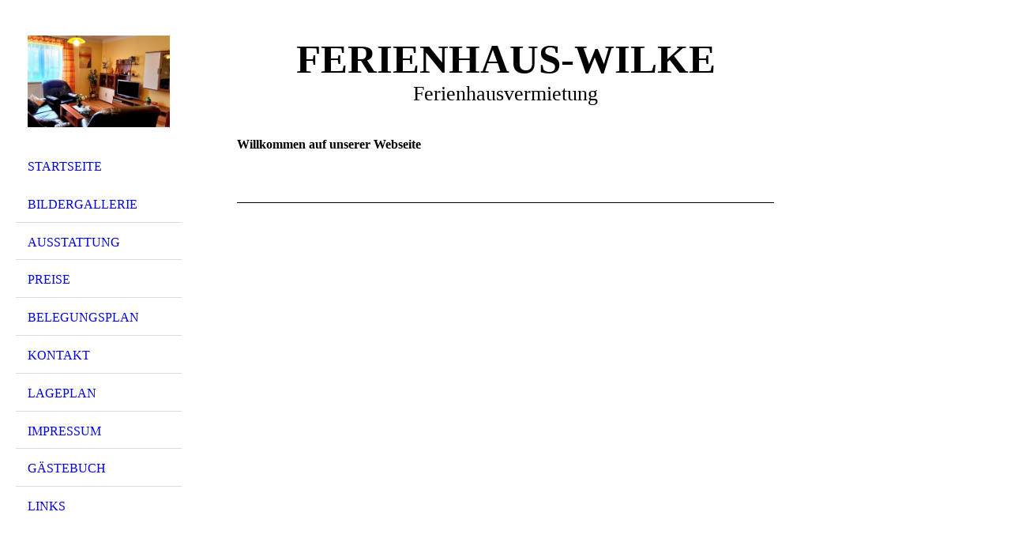

--- FILE ---
content_type: text/html; charset=utf-8
request_url: https://ostsee-ferienhaus-wilke.de/
body_size: 43026
content:
<!DOCTYPE html><html lang="de"><head><meta http-equiv="Content-Type" content="text/html; charset=UTF-8"><title>ostsee-ferienhaus-wilke</title><meta name="description" content="Ferienhaus an der Ostsee"><meta name="keywords" content="Wilke, Ferienhaus, Rerik, Ostseebad-Rerik, Ferien, Ostsee, Urlaub, Ferienhaus-Wilke
Haustier"><link href="https://ostsee-ferienhaus-wilke.de/Startseite/" rel="canonical"><meta content="ostsee-ferienhaus-wilke" property="og:title"><meta content="website" property="og:type"><meta content="https://ostsee-ferienhaus-wilke.de/Startseite/" property="og:url"><script>
              window.beng = window.beng || {};
              window.beng.env = {
                language: "en",
                country: "US",
                mode: "deploy",
                context: "page",
                pageId: "000002156735",
                pageLanguage: "de",
                skeletonId: "",
                scope: "1775206",
                isProtected: false,
                navigationText: "Startseite",
                instance: "1",
                common_prefix: "https://strato-editor.com",
                design_common: "https://strato-editor.com/beng/designs/",
                design_template: "sys/cm_dh_076",
                path_design: "https://strato-editor.com/beng/designs/data/sys/cm_dh_076/",
                path_res: "https://strato-editor.com/res/",
                path_bengres: "https://strato-editor.com/beng/res/",
                masterDomain: "",
                preferredDomain: "",
                preprocessHostingUri: function(uri) {
                  
                    return uri || "";
                  
                },
                hideEmptyAreas: false
              };
            </script><script xmlns="http://www.w3.org/1999/xhtml" src="https://strato-editor.com/cm4all-beng-proxy/beng-proxy.js"></script><link xmlns="http://www.w3.org/1999/xhtml" rel="stylesheet" href="https://strato-editor.com/.cm4all/e/static/3rdparty/font-awesome/css/font-awesome.min.css"></link><link rel="stylesheet" type="text/css" href="https://strato-editor.com/.cm4all/res/static/libcm4all-js-widget/3.89.7/css/widget-runtime.css" />
<link rel="stylesheet" type="text/css" href="https://strato-editor.com/.cm4all/res/static/beng-editor/5.3.138/css/deploy.css" />
<link rel="stylesheet" type="text/css" href="https://strato-editor.com/.cm4all/res/static/libcm4all-js-widget/3.89.7/css/slideshow-common.css" />
<script src="https://strato-editor.com/.cm4all/res/static/jquery-1.7/jquery.js"></script><script src="https://strato-editor.com/.cm4all/res/static/prototype-1.7.3/prototype.js"></script><script src="https://strato-editor.com/.cm4all/res/static/jslib/1.4.1/js/legacy.js"></script><script src="https://strato-editor.com/.cm4all/res/static/libcm4all-js-widget/3.89.7/js/widget-runtime.js"></script>
<script src="https://strato-editor.com/.cm4all/res/static/libcm4all-js-widget/3.89.7/js/slideshow-common.js"></script>
<script src="https://strato-editor.com/.cm4all/res/static/beng-editor/5.3.138/js/deploy.js"></script>
<script type="text/javascript" src="https://strato-editor.com/.cm4all/uro/assets/js/uro-min.js"></script><meta name="viewport" content="width=device-width, initial-scale=1"><link rel="stylesheet" type="text/css" href="https://strato-editor.com/.cm4all/designs/static/sys/cm_dh_076/1767916819.537549/css/main.css"><link rel="stylesheet" type="text/css" href="https://strato-editor.com/.cm4all/designs/static/sys/cm_dh_076/1767916819.537549/css/responsive.css"><link rel="stylesheet" type="text/css" href="https://strato-editor.com/.cm4all/designs/static/sys/cm_dh_076/1767916819.537549/css/cm-templates-global-style.css"><script type="text/javascript" language="javascript" src="https://strato-editor.com/.cm4all/designs/static/sys/cm_dh_076/1767916819.537549/js/initialise.js"></script><script type="text/javascript" language="javascript" src="https://strato-editor.com/.cm4all/designs/static/sys/cm_dh_076/1767916819.537549/js/showhide_subnavigation.js"></script><script type="text/javascript" language="javascript" src="https://strato-editor.com/.cm4all/designs/static/sys/cm_dh_076/1767916819.537549/js/cm-templates-global-script.js"></script><!--[if lt IE 8]>
        	<link rel="stylesheet" type="text/css" href="https://strato-editor.com/beng/designs/data/sys/cm_dh_076/css/ie8.css" />
        <![endif]--><!--$Id: template.xsl 1832 2012-03-01 10:37:09Z dominikh $--><link href="/.cm4all/handler.php/vars.css?v=20250314134204" type="text/css" rel="stylesheet"><style type="text/css">.cm-logo {background-image: url("/.cm4all/uproc.php/0/.20230326_145203.jpg/picture-1200?_=1872439ce9b");
        background-position: 50% 50%;
background-size: auto 100%;
background-repeat: no-repeat;
      }</style><script type="text/javascript">window.cmLogoWidgetId = "STRATP_cm4all_com_widgets_Logo_13953471";
            window.cmLogoGetCommonWidget = function (){
                return new cm4all.Common.Widget({
            base    : "/index.php/",
            session : "",
            frame   : "",
            path    : "STRATP_cm4all_com_widgets_Logo_13953471"
        })
            };
            window.logoConfiguration = {
                "cm-logo-x" : "50%",
        "cm-logo-y" : "50%",
        "cm-logo-v" : "2.0",
        "cm-logo-w" : "auto",
        "cm-logo-h" : "100%",
        "cm-logo-di" : "sys/cm_dh_076",
        "cm-logo-u" : "uro-service://",
        "cm-logo-k" : "%7B%22ticket%22%3A%226421d98c33ed04bacd33c917%22%2C%22serviceId%22%3A%220%22%2C%22locale%22%3A%22%22%2C%22path%22%3A%22%2F%22%2C%22name%22%3A%2220230326_145203.jpg%22%2C%22origin%22%3A%22upload%22%2C%22type%22%3A%22image%2Fjpeg%22%2C%22size%22%3A2025790%2C%22width%22%3A4032%2C%22height%22%3A1816%2C%22duration%22%3A%22%22%2C%22rotation%22%3A1%2C%22task%22%3A%22none%22%2C%22progress%22%3A%22none%22%2C%22result%22%3A%22none%22%2C%22source%22%3A%22%22%2C%22start%22%3A%221872439ce9b%22%2C%22now%22%3A%22187243a071b%22%2C%22_update%22%3A22%2C%22_index%22%3A1%2C%22_media%22%3A%22image%22%2C%22_hash%22%3A%224c450133%22%2C%22_extension%22%3A%22%22%2C%22_xlate%22%3A%2220230326_145203.jpg%22%2C%22_selected%22%3Atrue%7D",
        "cm-logo-bc" : "",
        "cm-logo-ln" : "/Startseite/index.php/",
        "cm-logo-ln$" : "home",
        "cm-logo-hi" : false
        ,
        _logoBaseUrl : "uro-service:\/\/",
        _logoPath : "%7B%22ticket%22%3A%226421d98c33ed04bacd33c917%22%2C%22serviceId%22%3A%220%22%2C%22locale%22%3A%22%22%2C%22path%22%3A%22%2F%22%2C%22name%22%3A%2220230326_145203.jpg%22%2C%22origin%22%3A%22upload%22%2C%22type%22%3A%22image%2Fjpeg%22%2C%22size%22%3A2025790%2C%22width%22%3A4032%2C%22height%22%3A1816%2C%22duration%22%3A%22%22%2C%22rotation%22%3A1%2C%22task%22%3A%22none%22%2C%22progress%22%3A%22none%22%2C%22result%22%3A%22none%22%2C%22source%22%3A%22%22%2C%22start%22%3A%221872439ce9b%22%2C%22now%22%3A%22187243a071b%22%2C%22_update%22%3A22%2C%22_index%22%3A1%2C%22_media%22%3A%22image%22%2C%22_hash%22%3A%224c450133%22%2C%22_extension%22%3A%22%22%2C%22_xlate%22%3A%2220230326_145203.jpg%22%2C%22_selected%22%3Atrue%7D"
        };
            jQuery(document).ready(function() {
                var href = (beng.env.mode == "deploy" ? "/" : "/Startseite/index.php/");
                jQuery(".cm-logo").wrap("<a style='text-decoration: none;' href='" + href + "'></a>");
            });
            
          jQuery(document).ready(function() {
            var logoElement = jQuery(".cm-logo");
            logoElement.attr("role", "img");
            logoElement.attr("tabindex", "0");
            logoElement.attr("aria-label", "logo");
          });
        </script><link rel="icon" href="data:;base64,iVBORw0KGgo="/><style id="cm_table_styles"></style><style id="cm_background_queries"></style><script type="application/x-cm4all-cookie-consent" data-code=""></script></head><body ondrop="return false;" class=" device-desktop cm-deploy cm-deploy-342 cm-deploy-4x"><div class="cm-background" data-cm-qa-bg="image"></div><div class="cm-background-video" data-cm-qa-bg="video"></div><div class="cm-background-effects" data-cm-qa-bg="effect"></div><div class="cm-templates-container"><div class="cm-kv-0 cm_can_be_empty" id="keyvisual"></div><div id="page_wrapper"><div class="content_wrapper" id="container_content"><header id="navigation_wrapper"><div class="cm-logo cm_can_be_empty" id="logo"> </div><nav id="nav-mobile-heading"><a href="">Navigation</a></nav><nav class="navi" id="cm_navigation"><ul id="cm_mainnavigation"><li id="cm_navigation_pid_2156735" class="cm_current"><a title="Startseite" href="/Startseite/" class="cm_anchor">Startseite</a></li><li id="cm_navigation_pid_2156734"><a title="Bildergallerie" href="/Bildergallerie/" class="cm_anchor">Bildergallerie</a></li><li id="cm_navigation_pid_2156871"><a title="Ausstattung" href="/Ausstattung/" class="cm_anchor">Ausstattung</a></li><li id="cm_navigation_pid_2165857"><a title="Preise" href="/Preise/" class="cm_anchor">Preise</a></li><li id="cm_navigation_pid_2165764"><a title="Belegungsplan" href="/iframe-name-webplanner25410-width-100-frameborder-0-height-450-src-https/-/www-webplanner-de/tools/6c35383734333070363065343064363069/iframe-script-type-text/javascript-src-https/-/www-webplanner-de/tools/js/11895-25410-js/script/" class="cm_anchor">Belegungsplan</a></li><li id="cm_navigation_pid_2156872"><a title="Kontakt" href="/Kontakt/" class="cm_anchor">Kontakt</a></li><li id="cm_navigation_pid_2156732"><a title="LAGEPLAN" href="/LAGEPLAN/" class="cm_anchor">LAGEPLAN</a></li><li id="cm_navigation_pid_2156731"><a title="Impressum" href="/Impressum/" class="cm_anchor">Impressum</a></li><li id="cm_navigation_pid_2158008"><a title="Gästebuch" href="/Gaestebuch/" class="cm_anchor">Gästebuch</a></li><li id="cm_navigation_pid_2157209"><a title="LINKS" href="/LINKS/" class="cm_anchor">LINKS</a></li></ul></nav></header><div class="cm-template-content" id="content_wrapper"><div class="cm-templates-title-container cm_can_be_empty" id="title_wrapper"><div class="title cm-h1 cm_can_be_empty cm-templates-heading__title" id="title" style=""><strong>Ferienhaus-wilke</strong></div><div class="subtitle cm_can_be_empty cm-templates-heading__subtitle" id="subtitle" style="">Ferienhausvermietung</div></div><main class="content_main_dho cm-template-content__main append cm-templates-text" id="content_main" data-cm-hintable="yes"><h1>Willkommen auf unserer Webseite</h1><p><br></p><div class="clearFloating" style="clear:both;height: 0px; width: auto;"></div><div id="widgetcontainer_STRATP_cm4all_com_widgets_Separator_13953480" class="
				    cm_widget_block
					cm_widget cm4all_com_widgets_Separator cm_widget_block_center" style="width:100%; max-width:100%; "><div class="cm_widget_anchor"><a name="STRATP_cm4all_com_widgets_Separator_13953480" id="widgetanchor_STRATP_cm4all_com_widgets_Separator_13953480"><!--cm4all.com.widgets.Separator--></a></div><div style='position: relative; width: 100%;'><div style='border-top: 1px solid; margin: 1.2em 0em 1.2em 0em;'></div></div></div><div class="cm_column_wrapper"><div style="width: 33.33%;" class="cm_column"><div class="clearFloating" style="clear:both;height: 0px; width: auto;"></div><div id="widgetcontainer_STRATP_com_cm4all_wdn_PhotoGallery_13975629" class="
				    cm_widget_block
					cm_widget com_cm4all_wdn_PhotoGallery cm_widget_block_center" style="width:100%; max-width:100%; "><div class="cm_widget_anchor"><a name="STRATP_com_cm4all_wdn_PhotoGallery_13975629" id="widgetanchor_STRATP_com_cm4all_wdn_PhotoGallery_13975629"><!--com.cm4all.wdn.PhotoGallery--></a></div><script type="text/javascript">
window.cm4all.widgets.register( '/index.php/', '', '', 'STRATP_com_cm4all_wdn_PhotoGallery_13975629');
</script>
		<script type="text/javascript">
	(function() {

		var links = ["@\/3rd\/photoswipe-4.1.2\/photoswipe.css","@\/css\/show-lightbox.min.css?version=63.css","@\/css\/show-gallery.min.css?version=63.css"];
		for( var i=0; i<links.length; i++) {
			if( links[i].indexOf( '@')==0) {
				links[i] = "/.cm4all/widgetres.php/com.cm4all.wdn.PhotoGallery/" + links[i].substring( 2);
			} else if( links[i].indexOf( '/')!=0) {
				links[i] = window.cm4all.widgets[ 'STRATP_com_cm4all_wdn_PhotoGallery_13975629'].url( links[i]);
			}
		}
		cm4all.Common.loadCss( links);

		var scripts = ["@\/js\/show.min.js?version=63.js","@\/3rd\/photoswipe-4.1.2\/photoswipe.min.js","@\/js\/show-lightbox.min.js?version=63.js","@\/js\/show-gallery.min.js?version=63.js"];
		for( var i=0; i<scripts.length; i++) {
			if( scripts[i].indexOf( '@')==0) {
				scripts[i] = "/.cm4all/widgetres.php/com.cm4all.wdn.PhotoGallery/" + scripts[i].substring( 2);
			} else if( scripts[i].indexOf( '/')!=0) {
				scripts[i] = window.cm4all.widgets[ 'STRATP_com_cm4all_wdn_PhotoGallery_13975629'].url( scripts[i]);
			}
		}

		var deferred = jQuery.Deferred();
		window.cm4all.widgets[ 'STRATP_com_cm4all_wdn_PhotoGallery_13975629'].ready = (function() {
			var ready = function ready( handler) {
				deferred.done( handler);
			};
			return deferred.promise( ready);
		})();
		cm4all.Common.requireLibrary( scripts, function() {
			deferred.resolveWith( window.cm4all.widgets[ 'STRATP_com_cm4all_wdn_PhotoGallery_13975629']);
		});
	})();
</script><!-- PhotoAlbum -->
<script type="text/javascript">
    (function() {
    if (document.querySelector('link[href*="/font-awesome."], link[href*="/e/Bundle/"]')) {
      return;
    }

    var request = new XMLHttpRequest();
    request.open('GET', '//cdn-eu.c4t.cc/font-awesome,version=4?format=json', true);
    request.onload = function() {
      if (request.status >= 200 && request.status < 400) {
        var data = JSON.parse(request.responseText);
        if (data && data.resources && Array.isArray(data.resources.css)) {
          window.Common.loadCss(data.resources.css);
        }
      }
    };
    request.send();
  })();
</script>

<div
  class="cm-widget_photoalbum cm-w_pha-gallery"
  style="opacity: 0;"
  id="C_STRATP_com_cm4all_wdn_PhotoGallery_13975629__-photos"
>
  
  
<!-- PhotoGallery -->
<div
  class="cm-w_pha-list cm-w_pha-m cm-w_pha-lightbox"
  style=""
>
  <div class='cm-w_pha-item' data-index='0'   data-title="Bick von der Seebr&uuml;cke"><div class='cm-w_pha-uro-item'>  <picture><source srcset="/.cm4all/uproc.php/0/.DSC03917.JPG/picture-1600?_=161ba385b18 1x, /.cm4all/uproc.php/0/.DSC03917.JPG/picture-2600?_=161ba385b18 2x" media="(min-width:800px)"><source srcset="/.cm4all/uproc.php/0/.DSC03917.JPG/picture-1200?_=161ba385b18 1x, /.cm4all/uproc.php/0/.DSC03917.JPG/picture-1600?_=161ba385b18 2x" media="(min-width:600px)"><source srcset="/.cm4all/uproc.php/0/.DSC03917.JPG/picture-800?_=161ba385b18 1x, /.cm4all/uproc.php/0/.DSC03917.JPG/picture-1200?_=161ba385b18 2x" media="(min-width:400px)"><source srcset="/.cm4all/uproc.php/0/.DSC03917.JPG/picture-400?_=161ba385b18 1x, /.cm4all/uproc.php/0/.DSC03917.JPG/picture-800?_=161ba385b18 2x" media="(min-width:200px)"><source srcset="/.cm4all/uproc.php/0/.DSC03917.JPG/picture-200?_=161ba385b18 1x, /.cm4all/uproc.php/0/.DSC03917.JPG/picture-400?_=161ba385b18 2x" media="(min-width:100px)"><img src="/.cm4all/uproc.php/0/.DSC03917.JPG/picture-200?_=161ba385b18" data-uro-original="/.cm4all/uproc.php/0/DSC03917.JPG?_=161ba385b18" onerror="uroGlobal().util.error(this, '', 'uro-widget')" alt="Bick von der Seebr&amp;uuml;cke"></picture></div><div class='cm-w_pha-title'><span>Bick von der Seebr&uuml;cke</span></div></div></div>

<!-- /PhotoGallery -->

  
</div>
<script type="text/javascript">
(function () {
  'use strict';
  var options = {
    imagesLeft:  0,
    imagesCount: 1,
    cPrefix: 'C_STRATP_com_cm4all_wdn_PhotoGallery_13975629__',
    containerId: 'C_STRATP_com_cm4all_wdn_PhotoGallery_13975629__-photos',
    cClass: 'cm-w_pha',
    cPath: 'STRATP_com_cm4all_wdn_PhotoGallery_13975629',
    endpoint: {
      photos: window.cm4all.widgets['STRATP_com_cm4all_wdn_PhotoGallery_13975629'].url('photos')
    },
    isPreview: undefined
  };
  var lgtboxOptions = {
    debug: options.debug,
    isShowTitle: true,
    text: {"error":"Das Bild konnte nicht geladen werden."},
    templateId: 'cm-widget_photoalbum-lightbox',
    endpoint: {
      photoswipeTemplate: window.cm4all.widgets['STRATP_com_cm4all_wdn_PhotoGallery_13975629'].url('lightbox')
    }
  };
  window.cm4all.widgets['STRATP_com_cm4all_wdn_PhotoGallery_13975629'].ready(function() {
    var photoAlbum = new window.cm4widget.photoalbum.PhotoGallery(options);    photoAlbum.init();
    if(typeof lgtboxOptions === "object") {
      var lgtbox = new window.cm4widget.photoalbum.PhotoLightBox(photoAlbum, lgtboxOptions);
      lgtbox.init();
    }
  })
}());
</script>
<!-- /PhotoAlbum -->
</div><h2><br></h2></div><div style="width: 12.5px;" class="cm_column_gap cm_column_gap_left"></div><div style="width: 12.5px;" class="cm_column_gap cm_column_gap_right"></div><div style="width: 33.33%;" class="cm_column"><div class="clearFloating" style="clear:both;height: 0px; width: auto;"></div><div id="widgetcontainer_STRATP_com_cm4all_wdn_PhotoGallery_13961792" class="
				    cm_widget_block
					cm_widget com_cm4all_wdn_PhotoGallery cm_widget_block_center" style="width:100%; max-width:100%; "><div class="cm_widget_anchor"><a name="STRATP_com_cm4all_wdn_PhotoGallery_13961792" id="widgetanchor_STRATP_com_cm4all_wdn_PhotoGallery_13961792"><!--com.cm4all.wdn.PhotoGallery--></a></div><script type="text/javascript">
window.cm4all.widgets.register( '/index.php/', '', '', 'STRATP_com_cm4all_wdn_PhotoGallery_13961792');
</script>
		<script type="text/javascript">
	(function() {

		var links = ["@\/3rd\/photoswipe-4.1.2\/photoswipe.css","@\/css\/show-lightbox.min.css?version=63.css","@\/css\/show-gallery.min.css?version=63.css"];
		for( var i=0; i<links.length; i++) {
			if( links[i].indexOf( '@')==0) {
				links[i] = "/.cm4all/widgetres.php/com.cm4all.wdn.PhotoGallery/" + links[i].substring( 2);
			} else if( links[i].indexOf( '/')!=0) {
				links[i] = window.cm4all.widgets[ 'STRATP_com_cm4all_wdn_PhotoGallery_13961792'].url( links[i]);
			}
		}
		cm4all.Common.loadCss( links);

		var scripts = ["@\/js\/show.min.js?version=63.js","@\/3rd\/photoswipe-4.1.2\/photoswipe.min.js","@\/js\/show-lightbox.min.js?version=63.js","@\/js\/show-gallery.min.js?version=63.js"];
		for( var i=0; i<scripts.length; i++) {
			if( scripts[i].indexOf( '@')==0) {
				scripts[i] = "/.cm4all/widgetres.php/com.cm4all.wdn.PhotoGallery/" + scripts[i].substring( 2);
			} else if( scripts[i].indexOf( '/')!=0) {
				scripts[i] = window.cm4all.widgets[ 'STRATP_com_cm4all_wdn_PhotoGallery_13961792'].url( scripts[i]);
			}
		}

		var deferred = jQuery.Deferred();
		window.cm4all.widgets[ 'STRATP_com_cm4all_wdn_PhotoGallery_13961792'].ready = (function() {
			var ready = function ready( handler) {
				deferred.done( handler);
			};
			return deferred.promise( ready);
		})();
		cm4all.Common.requireLibrary( scripts, function() {
			deferred.resolveWith( window.cm4all.widgets[ 'STRATP_com_cm4all_wdn_PhotoGallery_13961792']);
		});
	})();
</script><!-- PhotoAlbum -->
<script type="text/javascript">
    (function() {
    if (document.querySelector('link[href*="/font-awesome."], link[href*="/e/Bundle/"]')) {
      return;
    }

    var request = new XMLHttpRequest();
    request.open('GET', '//cdn-eu.c4t.cc/font-awesome,version=4?format=json', true);
    request.onload = function() {
      if (request.status >= 200 && request.status < 400) {
        var data = JSON.parse(request.responseText);
        if (data && data.resources && Array.isArray(data.resources.css)) {
          window.Common.loadCss(data.resources.css);
        }
      }
    };
    request.send();
  })();
</script>

<div
  class="cm-widget_photoalbum cm-w_pha-gallery"
  style="opacity: 0;"
  id="C_STRATP_com_cm4all_wdn_PhotoGallery_13961792__-photos"
>
  
  
<!-- PhotoGallery -->
<div
  class="cm-w_pha-list cm-w_pha-m cm-w_pha-lightbox"
  style=""
>
  <div class='cm-w_pha-item' data-index='0'   data-title="Strand in Rerik"><div class='cm-w_pha-uro-item'>  <picture><source srcset="/.cm4all/uproc.php/0/.DSC03925.JPG/picture-1600?_=161ba0a3cba 1x, /.cm4all/uproc.php/0/.DSC03925.JPG/picture-2600?_=161ba0a3cba 2x" media="(min-width:800px)"><source srcset="/.cm4all/uproc.php/0/.DSC03925.JPG/picture-1200?_=161ba0a3cba 1x, /.cm4all/uproc.php/0/.DSC03925.JPG/picture-1600?_=161ba0a3cba 2x" media="(min-width:600px)"><source srcset="/.cm4all/uproc.php/0/.DSC03925.JPG/picture-800?_=161ba0a3cba 1x, /.cm4all/uproc.php/0/.DSC03925.JPG/picture-1200?_=161ba0a3cba 2x" media="(min-width:400px)"><source srcset="/.cm4all/uproc.php/0/.DSC03925.JPG/picture-400?_=161ba0a3cba 1x, /.cm4all/uproc.php/0/.DSC03925.JPG/picture-800?_=161ba0a3cba 2x" media="(min-width:200px)"><source srcset="/.cm4all/uproc.php/0/.DSC03925.JPG/picture-200?_=161ba0a3cba 1x, /.cm4all/uproc.php/0/.DSC03925.JPG/picture-400?_=161ba0a3cba 2x" media="(min-width:100px)"><img src="/.cm4all/uproc.php/0/.DSC03925.JPG/picture-200?_=161ba0a3cba" data-uro-original="/.cm4all/uproc.php/0/DSC03925.JPG?_=161ba0a3cba" onerror="uroGlobal().util.error(this, '', 'uro-widget')" alt="Strand in Rerik"></picture></div><div class='cm-w_pha-title'><span>Strand in Rerik</span></div></div></div>

<!-- /PhotoGallery -->

  
</div>
<script type="text/javascript">
(function () {
  'use strict';
  var options = {
    imagesLeft:  0,
    imagesCount: 1,
    cPrefix: 'C_STRATP_com_cm4all_wdn_PhotoGallery_13961792__',
    containerId: 'C_STRATP_com_cm4all_wdn_PhotoGallery_13961792__-photos',
    cClass: 'cm-w_pha',
    cPath: 'STRATP_com_cm4all_wdn_PhotoGallery_13961792',
    endpoint: {
      photos: window.cm4all.widgets['STRATP_com_cm4all_wdn_PhotoGallery_13961792'].url('photos')
    },
    isPreview: undefined
  };
  var lgtboxOptions = {
    debug: options.debug,
    isShowTitle: true,
    text: {"error":"Das Bild konnte nicht geladen werden."},
    templateId: 'cm-widget_photoalbum-lightbox',
    endpoint: {
      photoswipeTemplate: window.cm4all.widgets['STRATP_com_cm4all_wdn_PhotoGallery_13961792'].url('lightbox')
    }
  };
  window.cm4all.widgets['STRATP_com_cm4all_wdn_PhotoGallery_13961792'].ready(function() {
    var photoAlbum = new window.cm4widget.photoalbum.PhotoGallery(options);    photoAlbum.init();
    if(typeof lgtboxOptions === "object") {
      var lgtbox = new window.cm4widget.photoalbum.PhotoLightBox(photoAlbum, lgtboxOptions);
      lgtbox.init();
    }
  })
}());
</script>
<!-- /PhotoAlbum -->
</div><h2><br></h2></div><div style="width: 12.5px;" class="cm_column_gap cm_column_gap_left"></div><div style="width: 12.5px;" class="cm_column_gap cm_column_gap_right"></div><div style="width: 33.33%;" class="cm_column"><div class="clearFloating" style="clear:both;height: 0px; width: auto;"></div><div id="widgetcontainer_STRATP_com_cm4all_wdn_PhotoGallery_13975650" class="
				    cm_widget_block
					cm_widget com_cm4all_wdn_PhotoGallery cm_widget_block_center" style="width:100%; max-width:100%; "><div class="cm_widget_anchor"><a name="STRATP_com_cm4all_wdn_PhotoGallery_13975650" id="widgetanchor_STRATP_com_cm4all_wdn_PhotoGallery_13975650"><!--com.cm4all.wdn.PhotoGallery--></a></div><script type="text/javascript">
window.cm4all.widgets.register( '/index.php/', '', '', 'STRATP_com_cm4all_wdn_PhotoGallery_13975650');
</script>
		<script type="text/javascript">
	(function() {

		var links = ["@\/3rd\/photoswipe-4.1.2\/photoswipe.css","@\/css\/show-lightbox.min.css?version=63.css","@\/css\/show-gallery.min.css?version=63.css"];
		for( var i=0; i<links.length; i++) {
			if( links[i].indexOf( '@')==0) {
				links[i] = "/.cm4all/widgetres.php/com.cm4all.wdn.PhotoGallery/" + links[i].substring( 2);
			} else if( links[i].indexOf( '/')!=0) {
				links[i] = window.cm4all.widgets[ 'STRATP_com_cm4all_wdn_PhotoGallery_13975650'].url( links[i]);
			}
		}
		cm4all.Common.loadCss( links);

		var scripts = ["@\/js\/show.min.js?version=63.js","@\/3rd\/photoswipe-4.1.2\/photoswipe.min.js","@\/js\/show-lightbox.min.js?version=63.js","@\/js\/show-gallery.min.js?version=63.js"];
		for( var i=0; i<scripts.length; i++) {
			if( scripts[i].indexOf( '@')==0) {
				scripts[i] = "/.cm4all/widgetres.php/com.cm4all.wdn.PhotoGallery/" + scripts[i].substring( 2);
			} else if( scripts[i].indexOf( '/')!=0) {
				scripts[i] = window.cm4all.widgets[ 'STRATP_com_cm4all_wdn_PhotoGallery_13975650'].url( scripts[i]);
			}
		}

		var deferred = jQuery.Deferred();
		window.cm4all.widgets[ 'STRATP_com_cm4all_wdn_PhotoGallery_13975650'].ready = (function() {
			var ready = function ready( handler) {
				deferred.done( handler);
			};
			return deferred.promise( ready);
		})();
		cm4all.Common.requireLibrary( scripts, function() {
			deferred.resolveWith( window.cm4all.widgets[ 'STRATP_com_cm4all_wdn_PhotoGallery_13975650']);
		});
	})();
</script><!-- PhotoAlbum -->
<script type="text/javascript">
    (function() {
    if (document.querySelector('link[href*="/font-awesome."], link[href*="/e/Bundle/"]')) {
      return;
    }

    var request = new XMLHttpRequest();
    request.open('GET', '//cdn-eu.c4t.cc/font-awesome,version=4?format=json', true);
    request.onload = function() {
      if (request.status >= 200 && request.status < 400) {
        var data = JSON.parse(request.responseText);
        if (data && data.resources && Array.isArray(data.resources.css)) {
          window.Common.loadCss(data.resources.css);
        }
      }
    };
    request.send();
  })();
</script>

<div
  class="cm-widget_photoalbum cm-w_pha-gallery"
  style="opacity: 0;"
  id="C_STRATP_com_cm4all_wdn_PhotoGallery_13975650__-photos"
>
  
  
<!-- PhotoGallery -->
<div
  class="cm-w_pha-list cm-w_pha-m cm-w_pha-lightbox"
  style=""
>
  <div class='cm-w_pha-item' data-index='0'   data-title="Hafen"><div class='cm-w_pha-uro-item'>  <picture><source srcset="/.cm4all/uproc.php/0/.DSC03930.JPG/picture-1600?_=161ba383fc0 1x, /.cm4all/uproc.php/0/.DSC03930.JPG/picture-2600?_=161ba383fc0 2x" media="(min-width:800px)"><source srcset="/.cm4all/uproc.php/0/.DSC03930.JPG/picture-1200?_=161ba383fc0 1x, /.cm4all/uproc.php/0/.DSC03930.JPG/picture-1600?_=161ba383fc0 2x" media="(min-width:600px)"><source srcset="/.cm4all/uproc.php/0/.DSC03930.JPG/picture-800?_=161ba383fc0 1x, /.cm4all/uproc.php/0/.DSC03930.JPG/picture-1200?_=161ba383fc0 2x" media="(min-width:400px)"><source srcset="/.cm4all/uproc.php/0/.DSC03930.JPG/picture-400?_=161ba383fc0 1x, /.cm4all/uproc.php/0/.DSC03930.JPG/picture-800?_=161ba383fc0 2x" media="(min-width:200px)"><source srcset="/.cm4all/uproc.php/0/.DSC03930.JPG/picture-200?_=161ba383fc0 1x, /.cm4all/uproc.php/0/.DSC03930.JPG/picture-400?_=161ba383fc0 2x" media="(min-width:100px)"><img src="/.cm4all/uproc.php/0/.DSC03930.JPG/picture-200?_=161ba383fc0" data-uro-original="/.cm4all/uproc.php/0/DSC03930.JPG?_=161ba383fc0" onerror="uroGlobal().util.error(this, '', 'uro-widget')" alt="Hafen"></picture></div><div class='cm-w_pha-title'><span>Hafen</span></div></div></div>

<!-- /PhotoGallery -->

  
</div>
<script type="text/javascript">
(function () {
  'use strict';
  var options = {
    imagesLeft:  0,
    imagesCount: 1,
    cPrefix: 'C_STRATP_com_cm4all_wdn_PhotoGallery_13975650__',
    containerId: 'C_STRATP_com_cm4all_wdn_PhotoGallery_13975650__-photos',
    cClass: 'cm-w_pha',
    cPath: 'STRATP_com_cm4all_wdn_PhotoGallery_13975650',
    endpoint: {
      photos: window.cm4all.widgets['STRATP_com_cm4all_wdn_PhotoGallery_13975650'].url('photos')
    },
    isPreview: undefined
  };
  var lgtboxOptions = {
    debug: options.debug,
    isShowTitle: true,
    text: {"error":"Das Bild konnte nicht geladen werden."},
    templateId: 'cm-widget_photoalbum-lightbox',
    endpoint: {
      photoswipeTemplate: window.cm4all.widgets['STRATP_com_cm4all_wdn_PhotoGallery_13975650'].url('lightbox')
    }
  };
  window.cm4all.widgets['STRATP_com_cm4all_wdn_PhotoGallery_13975650'].ready(function() {
    var photoAlbum = new window.cm4widget.photoalbum.PhotoGallery(options);    photoAlbum.init();
    if(typeof lgtboxOptions === "object") {
      var lgtbox = new window.cm4widget.photoalbum.PhotoLightBox(photoAlbum, lgtboxOptions);
      lgtbox.init();
    }
  })
}());
</script>
<!-- /PhotoAlbum -->
</div><h2><br></h2></div></div><p> <span style="font-size: x-large;">Freuen Sie sich auf einen Urlaub in unserem gemütlichen Ferienhaus in dem ruhigen Ortsteil Blengow in Rerik. Das Haus hat Wohn -, Schlaf - und Kinderzimmer sowie Küche, Bad und Flur. Im Außenbereich finden Sie eine überdachte und eine nicht überdachte Sitzecke mit Garten und Grillecke, Schaukel, Sandkasten und Kinderspielsachen sind vorhanden. In dem eingezäunten Grundstück´haben Sie einen PKW-Stellplatz. Zum Ostseestrand sind es 3,5 und zum Haff - Strand 1,5 km. Hier findet man zu allen Jahreszeiten Erholung inmitten einzigartiger Natur. Fahrten mit der dampfgetriebenen Schmalspurbahn Molli, den Fahrgastschiffen in Rerik, Wismar oder Kühlungsborn, der Besuch einer Erlebnis- Fischräucherei sind sehr beliebt. Sie können Surfen und Kiten am Haff, oder es erlernen. In Rerik gibt es eine Bootsvermietung, mit Tret - , Segel - und Motorbooten. Es befinden sich Reit - und Ponyhöfe in der Nähe. Sehr beliebt ist auch die Sommerrodelbahn in Bad Doberan. </span><span style="font-size: x-large;">Eine Tauchbasis die Schnuppertauchen in der Ostsee anbietet, ist in der Nähe. Haben Sie schon mal Minigolf bei Schwarzlicht gespielt??...auch das ist in der näheren Umgebung möglich.</span></p><p><span style="font-size: x-large;">Des Weiteren besteht ein reichhaltiges Angebot an gastronomischen Einrichtungen, Einkaufsmöglichkeiten und mehrere Fahrrad - Verleihstationen</span><span style="font-size: x-large;">.</span></p><p> </p><div id="cm_bottom_clearer" style="clear: both;" contenteditable="false"></div></main></div><div class="cm-templates-sidebar-container append cm_can_be_empty" id="content_sidebar"><aside class="sidebar cm_can_be_empty" id="widgetbar_site_1" data-cm-hintable="yes"><p>  </p><div id="widgetcontainer_STRATP_cm4all_com_widgets_Formular_13961989" class="
				    cm_widget_block
					cm_widget cm4all_com_widgets_Formular cm_widget_block_center" style="width:100%; max-width:100%; "><div class="cm_widget_anchor"><a name="STRATP_cm4all_com_widgets_Formular_13961989" id="widgetanchor_STRATP_cm4all_com_widgets_Formular_13961989"><!--cm4all.com.widgets.Formular--></a></div><div style="width: 100%; max-width:100%; display: none;" class="formWidget"><div style="padding-bottom:5px;text-align:left;" id="form_1519216595916_830025_introtext">Wir freuen uns über Ihre Nachricht.</div><p> </p><div style="text-align:left;" id="form_1519216595916_830025_answertext" role="status" aria-atomic="true"></div><div style="text-align:left;" id="form_1519216595916_830025"><form id="form_1519216595916_830025_form"><ul class="w_body_table" style="list-style-type:none;"><li><div id="form_1519216595916_830025_error" style="display:none;" class="cw_error_msg">Sie haben nicht alle Pflichtfelder ausgefüllt. Bitte überprüfen Sie Ihre Eingaben.</div></li><li class="w_td_label" style="background:none;"><input type="hidden" name="label_firstname" value="Vorname" /><input type="hidden" name="type_firstname" value="text" /><div class="formWidgetLabel"><label for="form_1519216595916_830025_value_firstname" id="form_1519216595916_830025_form_textspan_firstname" style="word-wrap: break-word;">Vorname *</label></div><div class="formWidgetInput"><input id="form_1519216595916_830025_value_firstname" class="cw_input cm_box_sizing" style="width:100%" type="text" name="value_firstname" placeholder="" cm_type="text" cm_required="true" required="required" aria-required="true" /></div></li><li class="w_td_label" style="background:none;"><input type="hidden" name="label_lastname" value="Nachname" /><input type="hidden" name="type_lastname" value="text" /><div class="formWidgetLabel"><label for="form_1519216595916_830025_value_lastname" id="form_1519216595916_830025_form_textspan_lastname" style="word-wrap: break-word;">Nachname *</label></div><div class="formWidgetInput"><input id="form_1519216595916_830025_value_lastname" class="cw_input cm_box_sizing" style="width:100%" type="text" name="value_lastname" placeholder="" cm_type="text" cm_required="true" required="required" aria-required="true" /></div></li><li class="w_td_label" style="background:none;"><input type="hidden" name="label_email" value="E-Mail" /><input type="hidden" name="type_email" value="email" /><div class="formWidgetLabel"><label for="form_1519216595916_830025_value_email" id="form_1519216595916_830025_form_textspan_email" style="word-wrap: break-word;">E-Mail *</label></div><div class="formWidgetInput"><input id="form_1519216595916_830025_value_email" class="cw_input cm_box_sizing" style="width:100%" type="email" name="value_email" placeholder="" cm_type="email" cm_required="true" required="required" aria-required="true" /></div></li><li class="w_td_label" style="background:none;"><input type="hidden" name="label_telephone" value="Telefon" /><input type="hidden" name="type_telephone" value="tel" /><div class="formWidgetLabel"><label for="form_1519216595916_830025_value_telephone" id="form_1519216595916_830025_form_textspan_telephone" style="word-wrap: break-word;">Telefon</label></div><div class="formWidgetInput"><input id="form_1519216595916_830025_value_telephone" class="cw_input cm_box_sizing" style="width:100%" type="tel" name="value_telephone" placeholder="" cm_type="tel" cm_required="false" /></div></li><li class="w_td_label" style="background:none;"><input type="hidden" name="label_message" value="Nachricht" /><input type="hidden" name="type_message" value="textarea" /><div class="formWidgetLabel"><label for="form_1519216595916_830025_value_message" id="form_1519216595916_830025_form_textspan_message" style="word-wrap: break-word;">Nachricht</label></div><div class="formWidgetInput"><div style="padding: 0 1px 2px 0;"><textarea id="form_1519216595916_830025_value_message" class="cw_input cm_box_sizing" style="height: 7em; width: 100%; max-height: 14em;" name="value_message" cm_type="textarea" cm_required="false" placeholder="Meine Nachricht"></textarea><div style="text-align: right; line-height: 1em; padding-right: 5px;"><span id="form_1519216595916_830025_charcounter_message" style="font-size: smaller; font-style: italic;"></span></div></div></div></li><li class="w_td_label"><div class="formWidgetInput" style="width: 100%; text-align: center;"><div>* Pflichtfelder</div><div><input type="submit" style="margin: 10px 0 15px;" onclick="return (function() {             var form=document              .getElementById('form_1519216595916_830025_form');             if (form.checkValidity()) {              window.formular_widget_helper.submitForm('form_1519216595916_830025');              return false;             } else {                                                     window.formular_widget_helper.submitForm('form_1519216595916_830025', false);                                                 }             form.classList.add('submitted');             return true;            })();" value="Absenden" /></div></div></li></ul></form></div></div><script type="text/javascript">/* <![CDATA[ */ 
		(new function() {

			var formular_onload_callback = function() {

			
				if (!window.formular_widget_helper) {
					window.formular_widget_helper = new FormularWidgetHelperPublic();
					window.formular_widget_helper.device = "";
					window.formular_widget_helper.textAreaMaxLength = parseInt( 2048 );
					window.formular_widget_helper.useJqueryPicker = true;
					window.formular_widget_helper.setLocale ("de_DE");
					window.formular_widget_helper.xlateString
						["Please fill out all required fields."]
							= "Sie haben nicht alle Pflichtfelder ausgefüllt. Bitte überprüfen Sie Ihre Eingaben.";
					window.formular_widget_helper.xlateString
						["Please enter a valid email address."]
							= "Bitte geben Sie eine gültige E-Mail-Adresse ein.";
					window.formular_widget_helper.xlateString
						['Enter a valid time between ${minTime%T:%H:%M} and ${maxTime%T:%H:%M}.']
							= "Geben Sie eine Zeit zwischen ${minTime%T:%H:%M} und ${maxTime%T:%H:%M} ein.";
                    window.formular_widget_helper.xlateString
                      ["Select a present or future date."]
                        = "Wählen Sie das aktuelle oder ein zukünftiges Datum.";
					window.formular_widget_helper.xlateString["Please inform me about news regarding your business."] = "Ich möchte über Neuigkeiten informiert werden. Ein Widerruf ist jederzeit über die im Impressum angegebene E-Mail-Adresse möglich.";
					window.formular_widget_helper.xlateString["Submit"] = "Absenden";
					window.formular_widget_helper.xlateString["Yes"] = "Ja";
					window.formular_widget_helper.xlateString["No"] = "Nein";
					window.formular_widget_helper.xlateString["OK"] = "OK";
					window.formular_widget_helper.xlateString["- please choose -"] = "- auswählen -";
				}

				var locale = "de_DE";

				window.formular_widget_show_form_1519216595916_830025 =
				new Common.Widget({
							path: 'STRATP_cm4all_com_widgets_Formular_13961989',
							base: '/index.php/',
							session: '',
							frame: ''
						});
				
				var fid = "form_1519216595916_830025";
                jQuery('#' + fid+ '_form').on('submit', function (ev) {
                  ev.preventDefault();
                });
				window.formular_widget_helper.initValidators(fid);
				window.formular_widget_helper.initDatepickers(fid);
				
		Common.loadCss(Common.Css.jquery.ui_theme, "top");
	

	Common.loadCss(Common.Css.jquery.ui_datepicker, "top");
	Common.loadCss("/.cm4all/widgetres.php/cm4all.com.widgets.Formular//css/commonwidgets.css");

	
	$( "form_1519216595916_830025").newsletter = "f";

	

	(function() {
		var ref="message";
		var textarea = jQuery("#" + fid + "_value_" + ref);
		var func = function(event) {
			window.formular_widget_helper.updateCharCounter(fid, ref, event.type != "keyup");
		}
		textarea.bind({
			keyup: func,
			paste: func,
			cut: func,
			drop: func
		});
	})();


			};

			Common.requireLibrary(
				[
				
					"/.cm4all/widgetres.php/cm4all.com.widgets.Formular//js/input_helper.js",
					"/.cm4all/widgetres.php/cm4all.com.widgets.Formular//js/formular_public.js",
					"/.cm4all/widgetres.php/cm4all.com.widgets.Formular//js/widgets_utils.js"
				
				].concat (Common.Lib.jquery.ui_datepicker),
				jQuery.curry(formular_onload_callback)
			);

		}());

	/* ]]> */</script></div><p>  </p></aside><aside class="sidebar cm_can_be_empty" id="widgetbar_page_1" data-cm-hintable="yes"><p><br></p></aside><aside class="sidebar cm_can_be_empty" id="widgetbar_site_2" data-cm-hintable="yes"><p> </p></aside><aside class="sidebar cm_can_be_empty" id="widgetbar_page_2" data-cm-hintable="yes"><p><br></p></aside></div><div class="clear"> </div></div><div class="cm-templates-footer cm_can_be_empty" id="footer_wrapper"><footer class="content_wrapper cm_can_be_empty" id="footer" data-cm-hintable="yes"><p style="text-align: left;">  </p></footer></div></div></div><div class="cm_widget_anchor"><a name="STRATP_cm4all_com_widgets_CookiePolicy_13953473" id="widgetanchor_STRATP_cm4all_com_widgets_CookiePolicy_13953473"><!--cm4all.com.widgets.CookiePolicy--></a></div><script data-tracking="true" data-cookie-settings-enabled="false" src="/.cm4all/widgetres.php/cm4all.com.widgets.CookiePolicy/show.js?v=3.3.38" defer="defer" id="cookieSettingsScript"></script><noscript ><div style="position:absolute;bottom:0;" id="statdiv"><img alt="" height="1" width="1" src="https://strato-editor.com/.cm4all/_pixel.img?site=1836862-r6c8K3Sy&amp;page=pid_2156735&amp;path=%2FStartseite%2Findex.php%2F&amp;nt=Startseite"/></div></noscript><script  type="text/javascript">//<![CDATA[
            document.body.insertAdjacentHTML('beforeend', '<div style="position:absolute;bottom:0;" id="statdiv"><img alt="" height="1" width="1" src="https://strato-editor.com/.cm4all/_pixel.img?site=1836862-r6c8K3Sy&amp;page=pid_2156735&amp;path=%2FStartseite%2Findex.php%2F&amp;nt=Startseite&amp;domain='+escape(document.location.hostname)+'&amp;ref='+escape(document.referrer)+'"/></div>');
        //]]></script><div style="display: none;" id="keyvisualWidgetVideosContainer"></div><style type="text/css"></style><style type="text/css">
			#keyvisual {
				overflow: hidden;
			}
			.kv-video-wrapper {
				width: 100%;
				height: 100%;
				position: relative;
			}
			</style><script type="text/javascript">
				jQuery(document).ready(function() {
					function moveTempVideos(slideshow, isEditorMode) {
						var videosContainer = document.getElementById('keyvisualWidgetVideosContainer');
						if (videosContainer) {
							while (videosContainer.firstChild) {
								var div = videosContainer.firstChild;
								var divPosition = div.className.substring('cm-kv-0-tempvideo-'.length);
								if (isEditorMode && parseInt(divPosition) > 1) {
									break;
								}
								videosContainer.removeChild(div);
								if (div.nodeType == Node.ELEMENT_NODE) {
									var pos = '';
									if (slideshow) {
										pos = '-' + divPosition;
									}
									var kv = document.querySelector('.cm-kv-0' + pos);
									if (kv) {
										if (!slideshow) {
											var wrapperDiv = document.createElement("div"); 
											wrapperDiv.setAttribute("class", "kv-video-wrapper");
											kv.insertBefore(wrapperDiv, kv.firstChild);
											kv = wrapperDiv;
										}
										while (div.firstChild) {
											kv.appendChild(div.firstChild);
										}
										if (!slideshow) {
											break;
										}
									}
								}
							}
						}
					}

					function kvClickAction(mode, href) {
						if (mode == 'internal') {
							if (!window.top.syntony || !/_home$/.test(window.top.syntony.bifmState)) {
								window.location.href = href;
							}
						} else if (mode == 'external') {
							var a = document.createElement('a');
							a.href = href;
							a.target = '_blank';
							a.rel = 'noreferrer noopener';
							a.click();
						}
					}

					var keyvisualElement = jQuery("[cm_type=keyvisual]");
					if(keyvisualElement.length == 0){
						keyvisualElement = jQuery("#keyvisual");
					}
					if(keyvisualElement.length == 0){
						keyvisualElement = jQuery("[class~=cm-kv-0]");
					}
				
					moveTempVideos(false, false);
					var video = document.querySelector('#keyvisual video');
					if (video) {
						video.play();
					}
				
				var containers = document.querySelectorAll("[cm_type=keyvisual], [id=keyvisual], .cm-keyvisual");
				for (var i = 0; i < containers.length; i++) {
					var container = containers[i];
					if (container && window.beng && beng.env && beng.env.hideEmptyAreas) {
						if (beng.env.mode != "edit") {
						container.addClassName("cm_empty");
						} else {
						container.addClassName("cm_empty_editor");
						}
					}
				}
				
			});
		</script></body></html>
